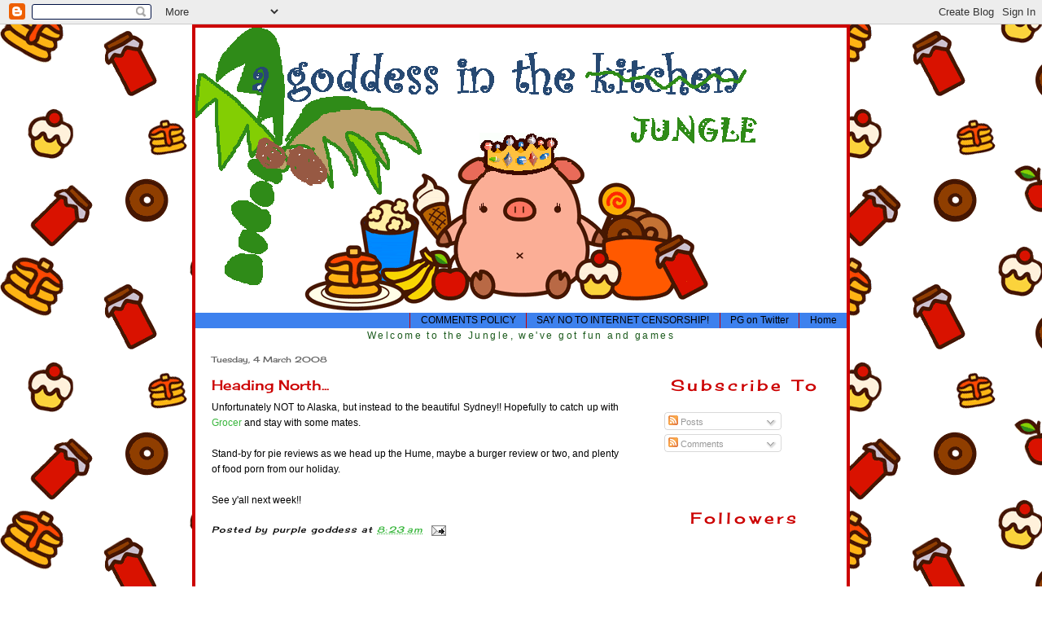

--- FILE ---
content_type: text/html; charset=UTF-8
request_url: https://agoddessinthekitchen.blogspot.com/2008/03/heading-north.html
body_size: 11974
content:
<!DOCTYPE html>
<html dir='ltr' xmlns='http://www.w3.org/1999/xhtml' xmlns:b='http://www.google.com/2005/gml/b' xmlns:data='http://www.google.com/2005/gml/data' xmlns:expr='http://www.google.com/2005/gml/expr'>
<head>
<link href='https://www.blogger.com/static/v1/widgets/2944754296-widget_css_bundle.css' rel='stylesheet' type='text/css'/>
<title>A Goddess In The Kitchen: Heading North...</title>
<style type='text/css'>@font-face{font-family:'Cherry Cream Soda';font-style:normal;font-weight:400;font-display:swap;src:url(//fonts.gstatic.com/s/cherrycreamsoda/v21/UMBIrOxBrW6w2FFyi9paG0fdVdRciQd9A98ZD47H.woff2)format('woff2');unicode-range:U+0000-00FF,U+0131,U+0152-0153,U+02BB-02BC,U+02C6,U+02DA,U+02DC,U+0304,U+0308,U+0329,U+2000-206F,U+20AC,U+2122,U+2191,U+2193,U+2212,U+2215,U+FEFF,U+FFFD;}</style>
<style id='page-skin-1' type='text/css'><!--
/*
* Blogger Template Style
* Name:     TicTac (Blueberry)
* Author:   Dan Cederholm
* URL:      www.simplebits.com
* Date:     1 March 2004
* Updated by: Blogger Team
* Then Updated again by Sharnee @ yummylolly.com June 2009
*/
/* Variable definitions
====================
<Variable name="nav" description="Navigation Bar Color"
type="color" default="#333">
<Variable name="head" description="Header Color"
type="color" default="#333">
<Variable name="desc" description="Blog Description Color"
type="color" default="#333">
<Variable name="textcolor" description="Text Color"
type="color" default="#333">
<Variable name="linkcolor" description="Link Color"
type="color" default="#684">
<Variable name="visitedlinkcolor" description="Visited Link Color"
type="color" default="#996">
<Variable name="sidebarcolor" description="Sidebar Title Color"
type="color" default="#666">
<Variable name="titlecolor" description="Post Title Color"
type="color" default="#c80">
<Variable name="date" description="Date Color"
type="color" default="#dd9">
<Variable name="bordercolor" description="Border Color"
type="color" default="#ffc">
<Variable name="sidebartextcolor" description="Sidebar Text Color"
type="color" default="#333">
<Variable name="bodyfont" description="Text Font"
type="font" default="normal normal 100% Georgia, Serif">
<Variable name="headerfont" description="Date Font"
type="font"
default="normal normal 78% 'Trebuchet MS',Trebuchet,Arial,Verdana,Sans-serif">
<Variable name="title" description="Post Title Font"
type="font" default="normal normal 100% Georgia, Serif">
<Variable name="postfooterfont" description="Post Footer Font"
type="font"
default="normal normal 78% 'Trebuchet MS', Trebuchet, Arial, Verdana, Sans-serif">
<Variable name="sidebarheaderfont" description="Sidebar Font"
type="font" default="normal bold 130% 'Lucida Grande','Trebuchet MS'">
<Variable name="startSide" description="Start side in blog language"
type="automatic" default="left">
<Variable name="endSide" description="End side in blog language"
type="automatic" default="right">
*/
/* Use this with templates/template-twocol.html */
body {
background:url(https://lh3.googleusercontent.com/blogger_img_proxy/AEn0k_tK7WwYNP88sdEZA7PP_2ENssde7lvIjk5k4xucPZtdYeOzIQ8XxndBatTaHSga8b887Rw0AcBnrw_q4JXzZyiKmk5LrPvT9XvaVgB2_LVGqhFVuC0GpfZdgUGx6a-fsvFpWS8=s0-d) repeat fixed;
margin:0;
color:#000000;
font:x-small Georgia Serif;
font-size/* */:/**/small;
font-size: /**/small;
text-align: center;
}
a:link {
color:#38B63C;
text-decoration:none;
}
a:visited {
color:#38B63C;
text-decoration:none;
}
a:hover {
color:#000000;
}
a img {
border-width:0;
}
#top-nav ul {
padding: 0;
margin: 0;
background-color: #3D81EE;
color: #FFFFFF;
float: right;
width: 100%;
}
#top-nav ul li {
display: inline;
}
#top-nav ul li a {
padding: 0.2em 1em;
background-color: #3D81EE;
color: #000000;
text-decoration: none;
float: right;
border-left: 1px solid #cc0000;
}
#top-nav ul li a:hover {
background-color: #38B63C;
color: #fff;
}
/* Header
-----------------------------------------------
*/
#header {
height: 350px;
background: url(https://lh3.googleusercontent.com/blogger_img_proxy/AEn0k_t9quK8ReTZ8rNriQapG6n2UEjMbhRJ32IHgex_wmVlJ2rb_M0WgW68UeRx_NYJxcRt2Zg6-B0PwNHf9gVir-QPm8iKIFDfSJoTA3Ud7eMo8X8pMzLw8MP27x2ywoFA2mOw-FXT_Wo7EmfZhQ=s0-d) no-repeat top center;
}
#header h1 {
margin:0px 5px 0;
padding:45px 0px 0px 0px;
line-height:1.2em;
letter-spacing:.2em;
color: #cc0000;
text-align: center;
}
#header .description {
letter-spacing:.2em;
line-height: 1.4em;
margin:5px 5px 0;
padding:15px 0px 0px 0px;
color: #1c5b1d;
text-align: center;
}
/* Outer-Wrapper
----------------------------------------------- */
#outer-wrapper {
width: 800px;
margin:0 auto;
text-align:left;
font: normal normal 95% Verdana, sans-serif;
background:#ffffff;
border: 4px solid #cc0000;
}
#main-wrapper {
width: 520px;
float: left;
padding-left: 10px;
padding-right: 5px;
word-wrap: break-word; /* fix for long text breaking sidebar float in IE */
overflow: hidden;     /* fix for long non-text content breaking IE sidebar float */
}
#sidebar-wrapper {
width: 230px;
float: right;
padding-left: 0px;
padding-right: 10px;
word-wrap: break-word; /* fix for long text breaking sidebar float in IE */
overflow: hidden;     /* fix for long non-text content breaking IE sidebar float */
}
/* Headings
----------------------------------------------- */
h2 {
margin:1.5em 0 .75em;
font:normal normal 85% Cherry Cream Soda;
color:#cc0000;
}
/* Posts
-----------------------------------------------
*/
h2.date-header {
color:#666666;
text-align: left;
height: 19px;
}
.post {
margin:.25em 0 1.5em;
padding:0 0 35px 0px;
}
.post h3 {
margin:.2em 0 .25em;
padding:0 0 4px;
font: normal normal 140% Cherry Cream Soda;
color:#cc0000;
text-align: left;
}
.post h3 a, .post h3 a:visited, .post h3 strong {
display:block;
text-decoration:none;
color:#cc0000;
}
.post h3 strong, .post h3 a:hover {
color:#cc0000;
}
.post-body {
margin:0 0 .75em;
line-height:1.6em;
text-align: justify;
}
.post-body blockquote {
line-height:1.3em;
}
.post-footer {
margin: .75em 0;
color:#000000;
letter-spacing:.1em;
font: italic normal 85% Cherry Cream Soda;
line-height: 1.5em;
padding: 10px 0px 0px 0px;
text-align: left;
}
.comment-link {
margin-left:.6em;
}
.post img {
padding:0px;
border:5px solid #cc0000;
}
.post blockquote {
margin: 0 0 0 30px;
padding: 10px 10px 10px 30px;
}
.post blockquote p {
margin: 0 0 0 30px;
padding: 10px 10px 10px 30px;
}
/* Comments
----------------------------------------------- */
#comments h4 {
margin:1em 0;
line-height: 1.4em;
text-transform:uppercase;
letter-spacing:.2em;
color: #cc0000;
}
#comments-block {
margin:1em 0 1.5em;
}
#comments-block .comment-author {
margin:.5em 0;
}
#comments-block .comment-body {
margin:.25em 0 0;
}
#comments-block .comment-footer {
margin:-.25em 0 2em;
line-height: 1.4em;
letter-spacing:.1em;
}
#comments-block .comment-body p {
margin:0 0 .75em;
}
.deleted-comment {
font-style:italic;
color:gray;
}
.feed-links {
clear: both;
line-height: 2.5em;
}
#blog-pager-newer-link {
float: left;
}
#blog-pager-older-link {
float: right;
}
#blog-pager {
text-align: center;
}
/* Sidebar Content
----------------------------------------------- */
.sidebar {
color: #000000;
font-size: 90%;
}
.sidebar ul {
list-style:none;
margin:0 0 0;
padding:0 0 0;
}
.sidebar li {
margin:0;
padding-top:0;
padding-right:0;
padding-bottom:.25em;
padding-left:15px;
text-indent:-15px;
line-height:1.5em;
}
.sidebar h2 {
padding: 5px 0 5px 0;
font: normal normal 171% Cherry Cream Soda;
color: #cc0000;
text-align: center;
letter-spacing:.2em;
}
.sidebar .widget {
margin:20px 0px;
padding:5px 10px;
}
.main .widget {
margin:6px 0px 2px 0px;
padding:10px;
}
.main .Blog {
border-bottom-width: 0;
}
/* Profile
----------------------------------------------- */
.profile-img {
float: left;
margin-top: 0;
margin-right: 5px;
margin-bottom: 5px;
margin-left: 0;
padding: 0px;
border: 4px solid #cc0000;
}
.profile-data {
margin:0;
letter-spacing:.1em;
font: italic normal 85% Cherry Cream Soda;
color: #cc0000;
line-height: 1.4em;
}
.profile-datablock {
margin:.5em 0 .5em;
}
.profile-textblock {
margin: 0.5em 0;
line-height: 1.4em;
}
.profile-link {
font: italic normal 85% Cherry Cream Soda;
text-transform: lowercase;
letter-spacing: .1em;
}
/* Footer
----------------------------------------------- */
#footer {
width:800px;
clear:both;
margin:0 auto;
padding-top:5px;
padding-bottom:10px;
text-align: center;
}
.footer h2 {
margin: 0 0 10px 0;
padding: 5px 0 0 0;
font: normal normal 171% Cherry Cream Soda;
color: #cc0000;
}

--></style>
<link href='https://www.blogger.com/dyn-css/authorization.css?targetBlogID=537734033723164207&amp;zx=dcdd6d83-7dc5-4829-aa81-bea2d9bdf14d' media='none' onload='if(media!=&#39;all&#39;)media=&#39;all&#39;' rel='stylesheet'/><noscript><link href='https://www.blogger.com/dyn-css/authorization.css?targetBlogID=537734033723164207&amp;zx=dcdd6d83-7dc5-4829-aa81-bea2d9bdf14d' rel='stylesheet'/></noscript>
<meta name='google-adsense-platform-account' content='ca-host-pub-1556223355139109'/>
<meta name='google-adsense-platform-domain' content='blogspot.com'/>

<!-- data-ad-client=ca-pub-7984364268396132 -->

</head>
<body>
<div class='navbar section' id='navbar'><div class='widget Navbar' data-version='1' id='Navbar1'><script type="text/javascript">
    function setAttributeOnload(object, attribute, val) {
      if(window.addEventListener) {
        window.addEventListener('load',
          function(){ object[attribute] = val; }, false);
      } else {
        window.attachEvent('onload', function(){ object[attribute] = val; });
      }
    }
  </script>
<div id="navbar-iframe-container"></div>
<script type="text/javascript" src="https://apis.google.com/js/platform.js"></script>
<script type="text/javascript">
      gapi.load("gapi.iframes:gapi.iframes.style.bubble", function() {
        if (gapi.iframes && gapi.iframes.getContext) {
          gapi.iframes.getContext().openChild({
              url: 'https://www.blogger.com/navbar/537734033723164207?po\x3d6476264380092154275\x26origin\x3dhttps://agoddessinthekitchen.blogspot.com',
              where: document.getElementById("navbar-iframe-container"),
              id: "navbar-iframe"
          });
        }
      });
    </script><script type="text/javascript">
(function() {
var script = document.createElement('script');
script.type = 'text/javascript';
script.src = '//pagead2.googlesyndication.com/pagead/js/google_top_exp.js';
var head = document.getElementsByTagName('head')[0];
if (head) {
head.appendChild(script);
}})();
</script>
</div></div>
<div id='outer-wrapper'><div id='wrap2'>
<!-- skip links for text browsers -->
<span id='skiplinks' style='display:none;'>
<a href='#main'>skip to main </a> |
      <a href='#sidebar'>skip to sidebar</a>
</span>
<div id='header-wrapper'>
<div class='header section' id='header'><div class='widget Header' data-version='1' id='Header1'>
<div id='header-inner'>
<a href='https://agoddessinthekitchen.blogspot.com/' style='display: block'>
<img alt='A Goddess In The Kitchen' height='350px; ' id='Header1_headerimg' src='https://blogger.googleusercontent.com/img/b/R29vZ2xl/AVvXsEiugxgb0wFFHVBgfe4tWf3THXU_AM1QsRyJTnAv8u8NSlHz8n0Q78SrdfI_nE17DrWeQB9hlmDHTTEj2_vp5b10uFwNgN9NCRHel-JPBI4qL2dLvvXTtKpMMVjNP4QoTzgXlwSMbjLwaxY/s800/LilPiggyHeader.gif' style='display: block' width='800px; '/>
</a>
<div class='descriptionwrapper'>
<p class='description'><span>Welcome to the Jungle, we've got fun and games</span></p>
</div>
</div>
</div></div>
</div>
<div id='top-nav'>
<ul class='nav'>
<!-- You can change or add your own links below by changing the # to be your link URL and the "Link Here" to be the title of your link. There's no need to change the "home" link as it works already. You can also remove the lines you don't want - or add more if you need more links (add them before the </ul> code! Enjoy. xx -->
<li><a href='/'>Home</a></li>
<li><a href='http://twitter.com/divinepurple'>PG on Twitter</a></li>
<li><a href='http://www.internetblackout.com.au'>SAY NO TO INTERNET CENSORSHIP!</a></li>
<li><a href='http://agoddessinthekitchen.blogspot.com/2010/02/comments-policy.html'>COMMENTS POLICY</a></li>
</ul>
</div>
<div id='content-wrapper'>
<div id='crosscol-wrapper' style='text-align:center'>
<div class='crosscol no-items section' id='crosscol'></div>
</div>
<div id='main-wrapper'>
<div class='main section' id='main'><div class='widget Blog' data-version='1' id='Blog1'>
<div class='blog-posts hfeed'>
<!--Can't find substitution for tag [adStart]-->
<h2 class='date-header'>Tuesday, 4 March 2008</h2>
<div class='post hentry'>
<a name='6476264380092154275'></a>
<h3 class='post-title entry-title'>
<a href='https://agoddessinthekitchen.blogspot.com/2008/03/heading-north.html'>Heading North...</a>
</h3>
<div class='post-header-line-1'></div>
<div class='post-body entry-content'>
Unfortunately NOT to Alaska, but instead to the beautiful Sydney!! Hopefully to catch up with <a href="http://getrealfood.blogspot.com/">Grocer</a> and stay with some mates.<br /><br />Stand-by for pie reviews as we head up the Hume, maybe a burger review or two, and plenty of food porn from our holiday.<br /><br />See y'all next week!!
<div style='clear: both;'></div>
</div>
<div class='post-footer'>
<div class='post-footer-line post-footer-line-1'><span class='post-author vcard'>
Posted by
<span class='fn'>purple goddess</span>
</span>
<span class='post-timestamp'>
at
<a class='timestamp-link' href='https://agoddessinthekitchen.blogspot.com/2008/03/heading-north.html' rel='bookmark' title='permanent link'><abbr class='published' title='2008-03-04T08:23:00+11:00'>8:23&#8239;am</abbr></a>
</span>
<span class='post-comment-link'>
</span>
<span class='post-icons'>
<span class='item-action'>
<a href='https://www.blogger.com/email-post/537734033723164207/6476264380092154275' title='Email Post'>
<img alt="" class="icon-action" height="13" src="//www.blogger.com/img/icon18_email.gif" width="18">
</a>
</span>
<span class='item-control blog-admin pid-1611539547'>
<a href='https://www.blogger.com/post-edit.g?blogID=537734033723164207&postID=6476264380092154275&from=pencil' title='Edit Post'>
<img alt='' class='icon-action' height='18' src='https://resources.blogblog.com/img/icon18_edit_allbkg.gif' width='18'/>
</a>
</span>
</span>
</div>
<div class='post-footer-line post-footer-line-2'><span class='post-labels'>
</span>
</div>
<div class='post-footer-line post-footer-line-3'></div>
</div>
</div>
<div class='comments' id='comments'>
<a name='comments'></a>
<h4>
3
comments:
        
</h4>
<dl id='comments-block'>
<dt class='comment-author ' id='c879126193640604180'>
<a name='c879126193640604180'></a>
<a href='https://www.blogger.com/profile/14861830835308131738' rel='nofollow'>stickyfingers</a>
said...
</dt>
<dd class='comment-body'>
<p>Have a ball you luscious thing!</p>
</dd>
<dd class='comment-footer'>
<span class='comment-timestamp'>
<a href='https://agoddessinthekitchen.blogspot.com/2008/03/heading-north.html?showComment=1204619880000#c879126193640604180' title='comment permalink'>
4 March 2008 at 7:38&#8239;pm
</a>
<span class='item-control blog-admin pid-253026756'>
<a class='comment-delete' href='https://www.blogger.com/comment/delete/537734033723164207/879126193640604180' title='Delete Comment'>
<img src='https://resources.blogblog.com/img/icon_delete13.gif'/>
</a>
</span>
</span>
</dd>
<dt class='comment-author ' id='c3170327316384347804'>
<a name='c3170327316384347804'></a>
<a href='https://www.blogger.com/profile/06568352148465203176' rel='nofollow'>Ran</a>
said...
</dt>
<dd class='comment-body'>
<p>i always have a pie stop on the way to sydney but i cant remeber if it is at holbrook, i think it is. they make good pies there yummmm</p>
</dd>
<dd class='comment-footer'>
<span class='comment-timestamp'>
<a href='https://agoddessinthekitchen.blogspot.com/2008/03/heading-north.html?showComment=1204700580000#c3170327316384347804' title='comment permalink'>
5 March 2008 at 6:03&#8239;pm
</a>
<span class='item-control blog-admin pid-930860889'>
<a class='comment-delete' href='https://www.blogger.com/comment/delete/537734033723164207/3170327316384347804' title='Delete Comment'>
<img src='https://resources.blogblog.com/img/icon_delete13.gif'/>
</a>
</span>
</span>
</dd>
<dt class='comment-author blog-author' id='c8688100556129649348'>
<a name='c8688100556129649348'></a>
<a href='https://www.blogger.com/profile/05205284829507903435' rel='nofollow'>purple goddess</a>
said...
</dt>
<dd class='comment-body'>
<p>Both Holbrook and Tarcutta Bakeries were closed when we went through.<BR/><BR/>My heart BROKE!!!<BR/><BR/>Will time the return trip to coincide with their opening hours... ;)</p>
</dd>
<dd class='comment-footer'>
<span class='comment-timestamp'>
<a href='https://agoddessinthekitchen.blogspot.com/2008/03/heading-north.html?showComment=1204867560000#c8688100556129649348' title='comment permalink'>
7 March 2008 at 4:26&#8239;pm
</a>
<span class='item-control blog-admin pid-1611539547'>
<a class='comment-delete' href='https://www.blogger.com/comment/delete/537734033723164207/8688100556129649348' title='Delete Comment'>
<img src='https://resources.blogblog.com/img/icon_delete13.gif'/>
</a>
</span>
</span>
</dd>
</dl>
<p class='comment-footer'>
<a href='https://www.blogger.com/comment/fullpage/post/537734033723164207/6476264380092154275' onclick='javascript:window.open(this.href, "bloggerPopup", "toolbar=0,location=0,statusbar=1,menubar=0,scrollbars=yes,width=640,height=500"); return false;'>Post a Comment</a>
</p>
<div id='backlinks-container'>
<div id='Blog1_backlinks-container'>
</div>
</div>
</div>
<!--Can't find substitution for tag [adEnd]-->
<script type="text/javascript"><!--
google_ad_client="pub-7984364268396132";
google_ad_host="pub-1556223355139109";
google_ad_width=125;
google_ad_height=125;
google_ad_format="125x125_as";
google_ad_type="text";
google_ad_host_channel="0001";
google_color_border="000000";
google_color_bg="FFFFFF";
google_color_link="CB59E2";
google_color_url="96095A";
google_color_text="CB59E2";
//--></script>
<script type="text/javascript" src="//pagead2.googlesyndication.com/pagead/show_ads.js">
</script>
<!--Can't find substitution for tag [adStart]-->
<!--Can't find substitution for tag [adEnd]-->
</div>
<div class='blog-pager' id='blog-pager'>
<span id='blog-pager-newer-link'>
<a class='blog-pager-newer-link' href='https://agoddessinthekitchen.blogspot.com/2008/03/best-laksa-ever.html' id='Blog1_blog-pager-newer-link' title='Newer Post'>Newer Post</a>
</span>
<span id='blog-pager-older-link'>
<a class='blog-pager-older-link' href='https://agoddessinthekitchen.blogspot.com/2008/02/picture-tells-thousand-words.html' id='Blog1_blog-pager-older-link' title='Older Post'>Older Post</a>
</span>
<a class='home-link' href='https://agoddessinthekitchen.blogspot.com/'>Home</a>
</div>
<div class='clear'></div>
<div class='post-feeds'>
<div class='feed-links'>
Subscribe to:
<a class='feed-link' href='https://agoddessinthekitchen.blogspot.com/feeds/6476264380092154275/comments/default' target='_blank' type='application/atom+xml'>Post Comments (Atom)</a>
</div>
</div>
</div></div>
</div>
<div id='sidebar-wrapper'>
<div class='sidebar section' id='sidebar'><div class='widget Subscribe' data-version='1' id='Subscribe1'>
<div style='white-space:nowrap'>
<h2 class='title'>Subscribe To</h2>
<div class='widget-content'>
<div class='subscribe-wrapper subscribe-type-POST'>
<div class='subscribe expanded subscribe-type-POST' id='SW_READER_LIST_Subscribe1POST' style='display:none;'>
<div class='top'>
<span class='inner' onclick='return(_SW_toggleReaderList(event, "Subscribe1POST"));'>
<img class='subscribe-dropdown-arrow' src='https://resources.blogblog.com/img/widgets/arrow_dropdown.gif'/>
<img align='absmiddle' alt='' border='0' class='feed-icon' src='https://resources.blogblog.com/img/icon_feed12.png'/>
Posts
</span>
<div class='feed-reader-links'>
<a class='feed-reader-link' href='https://www.netvibes.com/subscribe.php?url=https%3A%2F%2Fagoddessinthekitchen.blogspot.com%2Ffeeds%2Fposts%2Fdefault' target='_blank'>
<img src='https://resources.blogblog.com/img/widgets/subscribe-netvibes.png'/>
</a>
<a class='feed-reader-link' href='https://add.my.yahoo.com/content?url=https%3A%2F%2Fagoddessinthekitchen.blogspot.com%2Ffeeds%2Fposts%2Fdefault' target='_blank'>
<img src='https://resources.blogblog.com/img/widgets/subscribe-yahoo.png'/>
</a>
<a class='feed-reader-link' href='https://agoddessinthekitchen.blogspot.com/feeds/posts/default' target='_blank'>
<img align='absmiddle' class='feed-icon' src='https://resources.blogblog.com/img/icon_feed12.png'/>
                  Atom
                </a>
</div>
</div>
<div class='bottom'></div>
</div>
<div class='subscribe' id='SW_READER_LIST_CLOSED_Subscribe1POST' onclick='return(_SW_toggleReaderList(event, "Subscribe1POST"));'>
<div class='top'>
<span class='inner'>
<img class='subscribe-dropdown-arrow' src='https://resources.blogblog.com/img/widgets/arrow_dropdown.gif'/>
<span onclick='return(_SW_toggleReaderList(event, "Subscribe1POST"));'>
<img align='absmiddle' alt='' border='0' class='feed-icon' src='https://resources.blogblog.com/img/icon_feed12.png'/>
Posts
</span>
</span>
</div>
<div class='bottom'></div>
</div>
</div>
<div class='subscribe-wrapper subscribe-type-PER_POST'>
<div class='subscribe expanded subscribe-type-PER_POST' id='SW_READER_LIST_Subscribe1PER_POST' style='display:none;'>
<div class='top'>
<span class='inner' onclick='return(_SW_toggleReaderList(event, "Subscribe1PER_POST"));'>
<img class='subscribe-dropdown-arrow' src='https://resources.blogblog.com/img/widgets/arrow_dropdown.gif'/>
<img align='absmiddle' alt='' border='0' class='feed-icon' src='https://resources.blogblog.com/img/icon_feed12.png'/>
Comments
</span>
<div class='feed-reader-links'>
<a class='feed-reader-link' href='https://www.netvibes.com/subscribe.php?url=https%3A%2F%2Fagoddessinthekitchen.blogspot.com%2Ffeeds%2F6476264380092154275%2Fcomments%2Fdefault' target='_blank'>
<img src='https://resources.blogblog.com/img/widgets/subscribe-netvibes.png'/>
</a>
<a class='feed-reader-link' href='https://add.my.yahoo.com/content?url=https%3A%2F%2Fagoddessinthekitchen.blogspot.com%2Ffeeds%2F6476264380092154275%2Fcomments%2Fdefault' target='_blank'>
<img src='https://resources.blogblog.com/img/widgets/subscribe-yahoo.png'/>
</a>
<a class='feed-reader-link' href='https://agoddessinthekitchen.blogspot.com/feeds/6476264380092154275/comments/default' target='_blank'>
<img align='absmiddle' class='feed-icon' src='https://resources.blogblog.com/img/icon_feed12.png'/>
                  Atom
                </a>
</div>
</div>
<div class='bottom'></div>
</div>
<div class='subscribe' id='SW_READER_LIST_CLOSED_Subscribe1PER_POST' onclick='return(_SW_toggleReaderList(event, "Subscribe1PER_POST"));'>
<div class='top'>
<span class='inner'>
<img class='subscribe-dropdown-arrow' src='https://resources.blogblog.com/img/widgets/arrow_dropdown.gif'/>
<span onclick='return(_SW_toggleReaderList(event, "Subscribe1PER_POST"));'>
<img align='absmiddle' alt='' border='0' class='feed-icon' src='https://resources.blogblog.com/img/icon_feed12.png'/>
Comments
</span>
</span>
</div>
<div class='bottom'></div>
</div>
</div>
<div style='clear:both'></div>
</div>
</div>
<div class='clear'></div>
</div><div class='widget Followers' data-version='1' id='Followers1'>
<h2 class='title'>Followers</h2>
<div class='widget-content'>
<div id='Followers1-wrapper'>
<div style='margin-right:2px;'>
<div><script type="text/javascript" src="https://apis.google.com/js/platform.js"></script>
<div id="followers-iframe-container"></div>
<script type="text/javascript">
    window.followersIframe = null;
    function followersIframeOpen(url) {
      gapi.load("gapi.iframes", function() {
        if (gapi.iframes && gapi.iframes.getContext) {
          window.followersIframe = gapi.iframes.getContext().openChild({
            url: url,
            where: document.getElementById("followers-iframe-container"),
            messageHandlersFilter: gapi.iframes.CROSS_ORIGIN_IFRAMES_FILTER,
            messageHandlers: {
              '_ready': function(obj) {
                window.followersIframe.getIframeEl().height = obj.height;
              },
              'reset': function() {
                window.followersIframe.close();
                followersIframeOpen("https://www.blogger.com/followers/frame/537734033723164207?colors\x3dCgt0cmFuc3BhcmVudBILdHJhbnNwYXJlbnQaByMwMDAwMDAiByMzOEI2M0MqByNGRkZGRkYyByNjYzAwMDA6ByMwMDAwMDBCByMzOEI2M0NKByMwMDAwMDBSByMzOEI2M0NaC3RyYW5zcGFyZW50\x26pageSize\x3d21\x26hl\x3den-AU\x26origin\x3dhttps://agoddessinthekitchen.blogspot.com");
              },
              'open': function(url) {
                window.followersIframe.close();
                followersIframeOpen(url);
              }
            }
          });
        }
      });
    }
    followersIframeOpen("https://www.blogger.com/followers/frame/537734033723164207?colors\x3dCgt0cmFuc3BhcmVudBILdHJhbnNwYXJlbnQaByMwMDAwMDAiByMzOEI2M0MqByNGRkZGRkYyByNjYzAwMDA6ByMwMDAwMDBCByMzOEI2M0NKByMwMDAwMDBSByMzOEI2M0NaC3RyYW5zcGFyZW50\x26pageSize\x3d21\x26hl\x3den-AU\x26origin\x3dhttps://agoddessinthekitchen.blogspot.com");
  </script></div>
</div>
</div>
<div class='clear'></div>
</div>
</div><div class='widget HTML' data-version='1' id='HTML1'>
<h2 class='title'>Copyright</h2>
<div class='widget-content'>
Copyrights

Writing and photography &#169; 2008, Ella Hall, unless indicated otherwise. All rights reserved. This material may not be published, rewritten or redistributed without permission.
</div>
<div class='clear'></div>
</div><div class='widget AdSense' data-version='1' id='AdSense1'>
<div class='widget-content'>
<script type="text/javascript"><!--
google_ad_client="pub-7984364268396132";
google_ad_host="pub-1556223355139109";
google_ad_width=250;
google_ad_height=250;
google_ad_format="250x250_as";
google_ad_type="text_image";
google_ad_host_channel="00000";
google_color_border="000000";
google_color_bg="FFFFFF";
google_color_link="C3D9FF";
google_color_url="38B63C";
google_color_text="CC0000";
//--></script>
<script type="text/javascript" src="//pagead2.googlesyndication.com/pagead/show_ads.js">
</script>
<div class='clear'></div>
</div>
</div><div class='widget Profile' data-version='1' id='Profile1'>
<h2>About Me</h2>
<div class='widget-content'>
<a href='https://www.blogger.com/profile/05205284829507903435'><img alt='My photo' class='profile-img' height='80' src='//img.photobucket.com/albums/v373/purplegoddess/wench%20fest%2007/PGritualnight.jpg' width='60'/></a>
<dl class='profile-datablock'>
<dt class='profile-data'>
<a class='profile-name-link g-profile' href='https://www.blogger.com/profile/05205284829507903435' rel='author' style='background-image: url(//www.blogger.com/img/logo-16.png);'>
purple goddess
</a>
</dt>
<dd class='profile-data'>Lae, Morobe Province, Papua New Guinea</dd>
<dd class='profile-textblock'>46 year old mother of 2 and step mother of 3. Mad "Auntie Purple" to about 47. 

Wild, untameable hair, purple glasses and an irreverent sense of humour. Everything else is subject to change without notice.</dd>
</dl>
<a class='profile-link' href='https://www.blogger.com/profile/05205284829507903435' rel='author'>View my complete profile</a>
<div class='clear'></div>
</div>
</div><div class='widget BlogArchive' data-version='1' id='BlogArchive1'>
<h2>Blog Archive</h2>
<div class='widget-content'>
<div id='ArchiveList'>
<div id='BlogArchive1_ArchiveList'>
<ul class='hierarchy'>
<li class='archivedate collapsed'>
<a class='toggle' href='//agoddessinthekitchen.blogspot.com/2008/03/heading-north.html?widgetType=BlogArchive&widgetId=BlogArchive1&action=toggle&dir=open&toggle=YEARLY-1293800400000&toggleopen=MONTHLY-1204290000000'>
<span class='zippy'>

              &#9658;
            
</span>
</a>
<a class='post-count-link' href='https://agoddessinthekitchen.blogspot.com/2011/'>
2011
</a>
<span class='post-count' dir='ltr'>(50)</span>
<ul class='hierarchy'>
<li class='archivedate collapsed'>
<a class='toggle' href='//agoddessinthekitchen.blogspot.com/2008/03/heading-north.html?widgetType=BlogArchive&widgetId=BlogArchive1&action=toggle&dir=open&toggle=MONTHLY-1322658000000&toggleopen=MONTHLY-1204290000000'>
<span class='zippy'>

              &#9658;
            
</span>
</a>
<a class='post-count-link' href='https://agoddessinthekitchen.blogspot.com/2011/12/'>
December 2011
</a>
<span class='post-count' dir='ltr'>(4)</span>
</li>
</ul>
<ul class='hierarchy'>
<li class='archivedate collapsed'>
<a class='toggle' href='//agoddessinthekitchen.blogspot.com/2008/03/heading-north.html?widgetType=BlogArchive&widgetId=BlogArchive1&action=toggle&dir=open&toggle=MONTHLY-1320066000000&toggleopen=MONTHLY-1204290000000'>
<span class='zippy'>

              &#9658;
            
</span>
</a>
<a class='post-count-link' href='https://agoddessinthekitchen.blogspot.com/2011/11/'>
November 2011
</a>
<span class='post-count' dir='ltr'>(1)</span>
</li>
</ul>
<ul class='hierarchy'>
<li class='archivedate collapsed'>
<a class='toggle' href='//agoddessinthekitchen.blogspot.com/2008/03/heading-north.html?widgetType=BlogArchive&widgetId=BlogArchive1&action=toggle&dir=open&toggle=MONTHLY-1317391200000&toggleopen=MONTHLY-1204290000000'>
<span class='zippy'>

              &#9658;
            
</span>
</a>
<a class='post-count-link' href='https://agoddessinthekitchen.blogspot.com/2011/10/'>
October 2011
</a>
<span class='post-count' dir='ltr'>(6)</span>
</li>
</ul>
<ul class='hierarchy'>
<li class='archivedate collapsed'>
<a class='toggle' href='//agoddessinthekitchen.blogspot.com/2008/03/heading-north.html?widgetType=BlogArchive&widgetId=BlogArchive1&action=toggle&dir=open&toggle=MONTHLY-1314799200000&toggleopen=MONTHLY-1204290000000'>
<span class='zippy'>

              &#9658;
            
</span>
</a>
<a class='post-count-link' href='https://agoddessinthekitchen.blogspot.com/2011/09/'>
September 2011
</a>
<span class='post-count' dir='ltr'>(7)</span>
</li>
</ul>
<ul class='hierarchy'>
<li class='archivedate collapsed'>
<a class='toggle' href='//agoddessinthekitchen.blogspot.com/2008/03/heading-north.html?widgetType=BlogArchive&widgetId=BlogArchive1&action=toggle&dir=open&toggle=MONTHLY-1306850400000&toggleopen=MONTHLY-1204290000000'>
<span class='zippy'>

              &#9658;
            
</span>
</a>
<a class='post-count-link' href='https://agoddessinthekitchen.blogspot.com/2011/06/'>
June 2011
</a>
<span class='post-count' dir='ltr'>(2)</span>
</li>
</ul>
<ul class='hierarchy'>
<li class='archivedate collapsed'>
<a class='toggle' href='//agoddessinthekitchen.blogspot.com/2008/03/heading-north.html?widgetType=BlogArchive&widgetId=BlogArchive1&action=toggle&dir=open&toggle=MONTHLY-1304172000000&toggleopen=MONTHLY-1204290000000'>
<span class='zippy'>

              &#9658;
            
</span>
</a>
<a class='post-count-link' href='https://agoddessinthekitchen.blogspot.com/2011/05/'>
May 2011
</a>
<span class='post-count' dir='ltr'>(10)</span>
</li>
</ul>
<ul class='hierarchy'>
<li class='archivedate collapsed'>
<a class='toggle' href='//agoddessinthekitchen.blogspot.com/2008/03/heading-north.html?widgetType=BlogArchive&widgetId=BlogArchive1&action=toggle&dir=open&toggle=MONTHLY-1301576400000&toggleopen=MONTHLY-1204290000000'>
<span class='zippy'>

              &#9658;
            
</span>
</a>
<a class='post-count-link' href='https://agoddessinthekitchen.blogspot.com/2011/04/'>
April 2011
</a>
<span class='post-count' dir='ltr'>(6)</span>
</li>
</ul>
<ul class='hierarchy'>
<li class='archivedate collapsed'>
<a class='toggle' href='//agoddessinthekitchen.blogspot.com/2008/03/heading-north.html?widgetType=BlogArchive&widgetId=BlogArchive1&action=toggle&dir=open&toggle=MONTHLY-1298898000000&toggleopen=MONTHLY-1204290000000'>
<span class='zippy'>

              &#9658;
            
</span>
</a>
<a class='post-count-link' href='https://agoddessinthekitchen.blogspot.com/2011/03/'>
March 2011
</a>
<span class='post-count' dir='ltr'>(10)</span>
</li>
</ul>
<ul class='hierarchy'>
<li class='archivedate collapsed'>
<a class='toggle' href='//agoddessinthekitchen.blogspot.com/2008/03/heading-north.html?widgetType=BlogArchive&widgetId=BlogArchive1&action=toggle&dir=open&toggle=MONTHLY-1296478800000&toggleopen=MONTHLY-1204290000000'>
<span class='zippy'>

              &#9658;
            
</span>
</a>
<a class='post-count-link' href='https://agoddessinthekitchen.blogspot.com/2011/02/'>
February 2011
</a>
<span class='post-count' dir='ltr'>(2)</span>
</li>
</ul>
<ul class='hierarchy'>
<li class='archivedate collapsed'>
<a class='toggle' href='//agoddessinthekitchen.blogspot.com/2008/03/heading-north.html?widgetType=BlogArchive&widgetId=BlogArchive1&action=toggle&dir=open&toggle=MONTHLY-1293800400000&toggleopen=MONTHLY-1204290000000'>
<span class='zippy'>

              &#9658;
            
</span>
</a>
<a class='post-count-link' href='https://agoddessinthekitchen.blogspot.com/2011/01/'>
January 2011
</a>
<span class='post-count' dir='ltr'>(2)</span>
</li>
</ul>
</li>
</ul>
<ul class='hierarchy'>
<li class='archivedate collapsed'>
<a class='toggle' href='//agoddessinthekitchen.blogspot.com/2008/03/heading-north.html?widgetType=BlogArchive&widgetId=BlogArchive1&action=toggle&dir=open&toggle=YEARLY-1262264400000&toggleopen=MONTHLY-1204290000000'>
<span class='zippy'>

              &#9658;
            
</span>
</a>
<a class='post-count-link' href='https://agoddessinthekitchen.blogspot.com/2010/'>
2010
</a>
<span class='post-count' dir='ltr'>(56)</span>
<ul class='hierarchy'>
<li class='archivedate collapsed'>
<a class='toggle' href='//agoddessinthekitchen.blogspot.com/2008/03/heading-north.html?widgetType=BlogArchive&widgetId=BlogArchive1&action=toggle&dir=open&toggle=MONTHLY-1288530000000&toggleopen=MONTHLY-1204290000000'>
<span class='zippy'>

              &#9658;
            
</span>
</a>
<a class='post-count-link' href='https://agoddessinthekitchen.blogspot.com/2010/11/'>
November 2010
</a>
<span class='post-count' dir='ltr'>(4)</span>
</li>
</ul>
<ul class='hierarchy'>
<li class='archivedate collapsed'>
<a class='toggle' href='//agoddessinthekitchen.blogspot.com/2008/03/heading-north.html?widgetType=BlogArchive&widgetId=BlogArchive1&action=toggle&dir=open&toggle=MONTHLY-1285855200000&toggleopen=MONTHLY-1204290000000'>
<span class='zippy'>

              &#9658;
            
</span>
</a>
<a class='post-count-link' href='https://agoddessinthekitchen.blogspot.com/2010/10/'>
October 2010
</a>
<span class='post-count' dir='ltr'>(8)</span>
</li>
</ul>
<ul class='hierarchy'>
<li class='archivedate collapsed'>
<a class='toggle' href='//agoddessinthekitchen.blogspot.com/2008/03/heading-north.html?widgetType=BlogArchive&widgetId=BlogArchive1&action=toggle&dir=open&toggle=MONTHLY-1283263200000&toggleopen=MONTHLY-1204290000000'>
<span class='zippy'>

              &#9658;
            
</span>
</a>
<a class='post-count-link' href='https://agoddessinthekitchen.blogspot.com/2010/09/'>
September 2010
</a>
<span class='post-count' dir='ltr'>(1)</span>
</li>
</ul>
<ul class='hierarchy'>
<li class='archivedate collapsed'>
<a class='toggle' href='//agoddessinthekitchen.blogspot.com/2008/03/heading-north.html?widgetType=BlogArchive&widgetId=BlogArchive1&action=toggle&dir=open&toggle=MONTHLY-1280584800000&toggleopen=MONTHLY-1204290000000'>
<span class='zippy'>

              &#9658;
            
</span>
</a>
<a class='post-count-link' href='https://agoddessinthekitchen.blogspot.com/2010/08/'>
August 2010
</a>
<span class='post-count' dir='ltr'>(3)</span>
</li>
</ul>
<ul class='hierarchy'>
<li class='archivedate collapsed'>
<a class='toggle' href='//agoddessinthekitchen.blogspot.com/2008/03/heading-north.html?widgetType=BlogArchive&widgetId=BlogArchive1&action=toggle&dir=open&toggle=MONTHLY-1277906400000&toggleopen=MONTHLY-1204290000000'>
<span class='zippy'>

              &#9658;
            
</span>
</a>
<a class='post-count-link' href='https://agoddessinthekitchen.blogspot.com/2010/07/'>
July 2010
</a>
<span class='post-count' dir='ltr'>(5)</span>
</li>
</ul>
<ul class='hierarchy'>
<li class='archivedate collapsed'>
<a class='toggle' href='//agoddessinthekitchen.blogspot.com/2008/03/heading-north.html?widgetType=BlogArchive&widgetId=BlogArchive1&action=toggle&dir=open&toggle=MONTHLY-1275314400000&toggleopen=MONTHLY-1204290000000'>
<span class='zippy'>

              &#9658;
            
</span>
</a>
<a class='post-count-link' href='https://agoddessinthekitchen.blogspot.com/2010/06/'>
June 2010
</a>
<span class='post-count' dir='ltr'>(2)</span>
</li>
</ul>
<ul class='hierarchy'>
<li class='archivedate collapsed'>
<a class='toggle' href='//agoddessinthekitchen.blogspot.com/2008/03/heading-north.html?widgetType=BlogArchive&widgetId=BlogArchive1&action=toggle&dir=open&toggle=MONTHLY-1272636000000&toggleopen=MONTHLY-1204290000000'>
<span class='zippy'>

              &#9658;
            
</span>
</a>
<a class='post-count-link' href='https://agoddessinthekitchen.blogspot.com/2010/05/'>
May 2010
</a>
<span class='post-count' dir='ltr'>(8)</span>
</li>
</ul>
<ul class='hierarchy'>
<li class='archivedate collapsed'>
<a class='toggle' href='//agoddessinthekitchen.blogspot.com/2008/03/heading-north.html?widgetType=BlogArchive&widgetId=BlogArchive1&action=toggle&dir=open&toggle=MONTHLY-1270040400000&toggleopen=MONTHLY-1204290000000'>
<span class='zippy'>

              &#9658;
            
</span>
</a>
<a class='post-count-link' href='https://agoddessinthekitchen.blogspot.com/2010/04/'>
April 2010
</a>
<span class='post-count' dir='ltr'>(6)</span>
</li>
</ul>
<ul class='hierarchy'>
<li class='archivedate collapsed'>
<a class='toggle' href='//agoddessinthekitchen.blogspot.com/2008/03/heading-north.html?widgetType=BlogArchive&widgetId=BlogArchive1&action=toggle&dir=open&toggle=MONTHLY-1267362000000&toggleopen=MONTHLY-1204290000000'>
<span class='zippy'>

              &#9658;
            
</span>
</a>
<a class='post-count-link' href='https://agoddessinthekitchen.blogspot.com/2010/03/'>
March 2010
</a>
<span class='post-count' dir='ltr'>(8)</span>
</li>
</ul>
<ul class='hierarchy'>
<li class='archivedate collapsed'>
<a class='toggle' href='//agoddessinthekitchen.blogspot.com/2008/03/heading-north.html?widgetType=BlogArchive&widgetId=BlogArchive1&action=toggle&dir=open&toggle=MONTHLY-1264942800000&toggleopen=MONTHLY-1204290000000'>
<span class='zippy'>

              &#9658;
            
</span>
</a>
<a class='post-count-link' href='https://agoddessinthekitchen.blogspot.com/2010/02/'>
February 2010
</a>
<span class='post-count' dir='ltr'>(7)</span>
</li>
</ul>
<ul class='hierarchy'>
<li class='archivedate collapsed'>
<a class='toggle' href='//agoddessinthekitchen.blogspot.com/2008/03/heading-north.html?widgetType=BlogArchive&widgetId=BlogArchive1&action=toggle&dir=open&toggle=MONTHLY-1262264400000&toggleopen=MONTHLY-1204290000000'>
<span class='zippy'>

              &#9658;
            
</span>
</a>
<a class='post-count-link' href='https://agoddessinthekitchen.blogspot.com/2010/01/'>
January 2010
</a>
<span class='post-count' dir='ltr'>(4)</span>
</li>
</ul>
</li>
</ul>
<ul class='hierarchy'>
<li class='archivedate collapsed'>
<a class='toggle' href='//agoddessinthekitchen.blogspot.com/2008/03/heading-north.html?widgetType=BlogArchive&widgetId=BlogArchive1&action=toggle&dir=open&toggle=YEARLY-1230728400000&toggleopen=MONTHLY-1204290000000'>
<span class='zippy'>

              &#9658;
            
</span>
</a>
<a class='post-count-link' href='https://agoddessinthekitchen.blogspot.com/2009/'>
2009
</a>
<span class='post-count' dir='ltr'>(57)</span>
<ul class='hierarchy'>
<li class='archivedate collapsed'>
<a class='toggle' href='//agoddessinthekitchen.blogspot.com/2008/03/heading-north.html?widgetType=BlogArchive&widgetId=BlogArchive1&action=toggle&dir=open&toggle=MONTHLY-1259586000000&toggleopen=MONTHLY-1204290000000'>
<span class='zippy'>

              &#9658;
            
</span>
</a>
<a class='post-count-link' href='https://agoddessinthekitchen.blogspot.com/2009/12/'>
December 2009
</a>
<span class='post-count' dir='ltr'>(5)</span>
</li>
</ul>
<ul class='hierarchy'>
<li class='archivedate collapsed'>
<a class='toggle' href='//agoddessinthekitchen.blogspot.com/2008/03/heading-north.html?widgetType=BlogArchive&widgetId=BlogArchive1&action=toggle&dir=open&toggle=MONTHLY-1256994000000&toggleopen=MONTHLY-1204290000000'>
<span class='zippy'>

              &#9658;
            
</span>
</a>
<a class='post-count-link' href='https://agoddessinthekitchen.blogspot.com/2009/11/'>
November 2009
</a>
<span class='post-count' dir='ltr'>(6)</span>
</li>
</ul>
<ul class='hierarchy'>
<li class='archivedate collapsed'>
<a class='toggle' href='//agoddessinthekitchen.blogspot.com/2008/03/heading-north.html?widgetType=BlogArchive&widgetId=BlogArchive1&action=toggle&dir=open&toggle=MONTHLY-1254319200000&toggleopen=MONTHLY-1204290000000'>
<span class='zippy'>

              &#9658;
            
</span>
</a>
<a class='post-count-link' href='https://agoddessinthekitchen.blogspot.com/2009/10/'>
October 2009
</a>
<span class='post-count' dir='ltr'>(3)</span>
</li>
</ul>
<ul class='hierarchy'>
<li class='archivedate collapsed'>
<a class='toggle' href='//agoddessinthekitchen.blogspot.com/2008/03/heading-north.html?widgetType=BlogArchive&widgetId=BlogArchive1&action=toggle&dir=open&toggle=MONTHLY-1251727200000&toggleopen=MONTHLY-1204290000000'>
<span class='zippy'>

              &#9658;
            
</span>
</a>
<a class='post-count-link' href='https://agoddessinthekitchen.blogspot.com/2009/09/'>
September 2009
</a>
<span class='post-count' dir='ltr'>(2)</span>
</li>
</ul>
<ul class='hierarchy'>
<li class='archivedate collapsed'>
<a class='toggle' href='//agoddessinthekitchen.blogspot.com/2008/03/heading-north.html?widgetType=BlogArchive&widgetId=BlogArchive1&action=toggle&dir=open&toggle=MONTHLY-1249048800000&toggleopen=MONTHLY-1204290000000'>
<span class='zippy'>

              &#9658;
            
</span>
</a>
<a class='post-count-link' href='https://agoddessinthekitchen.blogspot.com/2009/08/'>
August 2009
</a>
<span class='post-count' dir='ltr'>(4)</span>
</li>
</ul>
<ul class='hierarchy'>
<li class='archivedate collapsed'>
<a class='toggle' href='//agoddessinthekitchen.blogspot.com/2008/03/heading-north.html?widgetType=BlogArchive&widgetId=BlogArchive1&action=toggle&dir=open&toggle=MONTHLY-1246370400000&toggleopen=MONTHLY-1204290000000'>
<span class='zippy'>

              &#9658;
            
</span>
</a>
<a class='post-count-link' href='https://agoddessinthekitchen.blogspot.com/2009/07/'>
July 2009
</a>
<span class='post-count' dir='ltr'>(5)</span>
</li>
</ul>
<ul class='hierarchy'>
<li class='archivedate collapsed'>
<a class='toggle' href='//agoddessinthekitchen.blogspot.com/2008/03/heading-north.html?widgetType=BlogArchive&widgetId=BlogArchive1&action=toggle&dir=open&toggle=MONTHLY-1243778400000&toggleopen=MONTHLY-1204290000000'>
<span class='zippy'>

              &#9658;
            
</span>
</a>
<a class='post-count-link' href='https://agoddessinthekitchen.blogspot.com/2009/06/'>
June 2009
</a>
<span class='post-count' dir='ltr'>(4)</span>
</li>
</ul>
<ul class='hierarchy'>
<li class='archivedate collapsed'>
<a class='toggle' href='//agoddessinthekitchen.blogspot.com/2008/03/heading-north.html?widgetType=BlogArchive&widgetId=BlogArchive1&action=toggle&dir=open&toggle=MONTHLY-1241100000000&toggleopen=MONTHLY-1204290000000'>
<span class='zippy'>

              &#9658;
            
</span>
</a>
<a class='post-count-link' href='https://agoddessinthekitchen.blogspot.com/2009/05/'>
May 2009
</a>
<span class='post-count' dir='ltr'>(5)</span>
</li>
</ul>
<ul class='hierarchy'>
<li class='archivedate collapsed'>
<a class='toggle' href='//agoddessinthekitchen.blogspot.com/2008/03/heading-north.html?widgetType=BlogArchive&widgetId=BlogArchive1&action=toggle&dir=open&toggle=MONTHLY-1238504400000&toggleopen=MONTHLY-1204290000000'>
<span class='zippy'>

              &#9658;
            
</span>
</a>
<a class='post-count-link' href='https://agoddessinthekitchen.blogspot.com/2009/04/'>
April 2009
</a>
<span class='post-count' dir='ltr'>(8)</span>
</li>
</ul>
<ul class='hierarchy'>
<li class='archivedate collapsed'>
<a class='toggle' href='//agoddessinthekitchen.blogspot.com/2008/03/heading-north.html?widgetType=BlogArchive&widgetId=BlogArchive1&action=toggle&dir=open&toggle=MONTHLY-1235826000000&toggleopen=MONTHLY-1204290000000'>
<span class='zippy'>

              &#9658;
            
</span>
</a>
<a class='post-count-link' href='https://agoddessinthekitchen.blogspot.com/2009/03/'>
March 2009
</a>
<span class='post-count' dir='ltr'>(7)</span>
</li>
</ul>
<ul class='hierarchy'>
<li class='archivedate collapsed'>
<a class='toggle' href='//agoddessinthekitchen.blogspot.com/2008/03/heading-north.html?widgetType=BlogArchive&widgetId=BlogArchive1&action=toggle&dir=open&toggle=MONTHLY-1233406800000&toggleopen=MONTHLY-1204290000000'>
<span class='zippy'>

              &#9658;
            
</span>
</a>
<a class='post-count-link' href='https://agoddessinthekitchen.blogspot.com/2009/02/'>
February 2009
</a>
<span class='post-count' dir='ltr'>(3)</span>
</li>
</ul>
<ul class='hierarchy'>
<li class='archivedate collapsed'>
<a class='toggle' href='//agoddessinthekitchen.blogspot.com/2008/03/heading-north.html?widgetType=BlogArchive&widgetId=BlogArchive1&action=toggle&dir=open&toggle=MONTHLY-1230728400000&toggleopen=MONTHLY-1204290000000'>
<span class='zippy'>

              &#9658;
            
</span>
</a>
<a class='post-count-link' href='https://agoddessinthekitchen.blogspot.com/2009/01/'>
January 2009
</a>
<span class='post-count' dir='ltr'>(5)</span>
</li>
</ul>
</li>
</ul>
<ul class='hierarchy'>
<li class='archivedate expanded'>
<a class='toggle' href='//agoddessinthekitchen.blogspot.com/2008/03/heading-north.html?widgetType=BlogArchive&widgetId=BlogArchive1&action=toggle&dir=close&toggle=YEARLY-1199106000000&toggleopen=MONTHLY-1204290000000'>
<span class='zippy toggle-open'>&#9660; </span>
</a>
<a class='post-count-link' href='https://agoddessinthekitchen.blogspot.com/2008/'>
2008
</a>
<span class='post-count' dir='ltr'>(105)</span>
<ul class='hierarchy'>
<li class='archivedate collapsed'>
<a class='toggle' href='//agoddessinthekitchen.blogspot.com/2008/03/heading-north.html?widgetType=BlogArchive&widgetId=BlogArchive1&action=toggle&dir=open&toggle=MONTHLY-1228050000000&toggleopen=MONTHLY-1204290000000'>
<span class='zippy'>

              &#9658;
            
</span>
</a>
<a class='post-count-link' href='https://agoddessinthekitchen.blogspot.com/2008/12/'>
December 2008
</a>
<span class='post-count' dir='ltr'>(7)</span>
</li>
</ul>
<ul class='hierarchy'>
<li class='archivedate collapsed'>
<a class='toggle' href='//agoddessinthekitchen.blogspot.com/2008/03/heading-north.html?widgetType=BlogArchive&widgetId=BlogArchive1&action=toggle&dir=open&toggle=MONTHLY-1225458000000&toggleopen=MONTHLY-1204290000000'>
<span class='zippy'>

              &#9658;
            
</span>
</a>
<a class='post-count-link' href='https://agoddessinthekitchen.blogspot.com/2008/11/'>
November 2008
</a>
<span class='post-count' dir='ltr'>(7)</span>
</li>
</ul>
<ul class='hierarchy'>
<li class='archivedate collapsed'>
<a class='toggle' href='//agoddessinthekitchen.blogspot.com/2008/03/heading-north.html?widgetType=BlogArchive&widgetId=BlogArchive1&action=toggle&dir=open&toggle=MONTHLY-1222783200000&toggleopen=MONTHLY-1204290000000'>
<span class='zippy'>

              &#9658;
            
</span>
</a>
<a class='post-count-link' href='https://agoddessinthekitchen.blogspot.com/2008/10/'>
October 2008
</a>
<span class='post-count' dir='ltr'>(2)</span>
</li>
</ul>
<ul class='hierarchy'>
<li class='archivedate collapsed'>
<a class='toggle' href='//agoddessinthekitchen.blogspot.com/2008/03/heading-north.html?widgetType=BlogArchive&widgetId=BlogArchive1&action=toggle&dir=open&toggle=MONTHLY-1220191200000&toggleopen=MONTHLY-1204290000000'>
<span class='zippy'>

              &#9658;
            
</span>
</a>
<a class='post-count-link' href='https://agoddessinthekitchen.blogspot.com/2008/09/'>
September 2008
</a>
<span class='post-count' dir='ltr'>(6)</span>
</li>
</ul>
<ul class='hierarchy'>
<li class='archivedate collapsed'>
<a class='toggle' href='//agoddessinthekitchen.blogspot.com/2008/03/heading-north.html?widgetType=BlogArchive&widgetId=BlogArchive1&action=toggle&dir=open&toggle=MONTHLY-1217512800000&toggleopen=MONTHLY-1204290000000'>
<span class='zippy'>

              &#9658;
            
</span>
</a>
<a class='post-count-link' href='https://agoddessinthekitchen.blogspot.com/2008/08/'>
August 2008
</a>
<span class='post-count' dir='ltr'>(10)</span>
</li>
</ul>
<ul class='hierarchy'>
<li class='archivedate collapsed'>
<a class='toggle' href='//agoddessinthekitchen.blogspot.com/2008/03/heading-north.html?widgetType=BlogArchive&widgetId=BlogArchive1&action=toggle&dir=open&toggle=MONTHLY-1214834400000&toggleopen=MONTHLY-1204290000000'>
<span class='zippy'>

              &#9658;
            
</span>
</a>
<a class='post-count-link' href='https://agoddessinthekitchen.blogspot.com/2008/07/'>
July 2008
</a>
<span class='post-count' dir='ltr'>(10)</span>
</li>
</ul>
<ul class='hierarchy'>
<li class='archivedate collapsed'>
<a class='toggle' href='//agoddessinthekitchen.blogspot.com/2008/03/heading-north.html?widgetType=BlogArchive&widgetId=BlogArchive1&action=toggle&dir=open&toggle=MONTHLY-1212242400000&toggleopen=MONTHLY-1204290000000'>
<span class='zippy'>

              &#9658;
            
</span>
</a>
<a class='post-count-link' href='https://agoddessinthekitchen.blogspot.com/2008/06/'>
June 2008
</a>
<span class='post-count' dir='ltr'>(9)</span>
</li>
</ul>
<ul class='hierarchy'>
<li class='archivedate collapsed'>
<a class='toggle' href='//agoddessinthekitchen.blogspot.com/2008/03/heading-north.html?widgetType=BlogArchive&widgetId=BlogArchive1&action=toggle&dir=open&toggle=MONTHLY-1209564000000&toggleopen=MONTHLY-1204290000000'>
<span class='zippy'>

              &#9658;
            
</span>
</a>
<a class='post-count-link' href='https://agoddessinthekitchen.blogspot.com/2008/05/'>
May 2008
</a>
<span class='post-count' dir='ltr'>(10)</span>
</li>
</ul>
<ul class='hierarchy'>
<li class='archivedate collapsed'>
<a class='toggle' href='//agoddessinthekitchen.blogspot.com/2008/03/heading-north.html?widgetType=BlogArchive&widgetId=BlogArchive1&action=toggle&dir=open&toggle=MONTHLY-1206968400000&toggleopen=MONTHLY-1204290000000'>
<span class='zippy'>

              &#9658;
            
</span>
</a>
<a class='post-count-link' href='https://agoddessinthekitchen.blogspot.com/2008/04/'>
April 2008
</a>
<span class='post-count' dir='ltr'>(9)</span>
</li>
</ul>
<ul class='hierarchy'>
<li class='archivedate expanded'>
<a class='toggle' href='//agoddessinthekitchen.blogspot.com/2008/03/heading-north.html?widgetType=BlogArchive&widgetId=BlogArchive1&action=toggle&dir=close&toggle=MONTHLY-1204290000000&toggleopen=MONTHLY-1204290000000'>
<span class='zippy toggle-open'>&#9660; </span>
</a>
<a class='post-count-link' href='https://agoddessinthekitchen.blogspot.com/2008/03/'>
March 2008
</a>
<span class='post-count' dir='ltr'>(10)</span>
<ul class='posts'>
<li><a href='https://agoddessinthekitchen.blogspot.com/2008/03/bloggers-banquet-sequel.html'>Bloggers Banquet, The Sequel.</a></li>
<li><a href='https://agoddessinthekitchen.blogspot.com/2008/03/come-and-spend-hour-in-my-tower-with-no.html'>Come and spend an hour in my tower, with no power!</a></li>
<li><a href='https://agoddessinthekitchen.blogspot.com/2008/03/from-pizza-to-jambalaya-via-omelettes.html'>From pizza to jambalaya via omelettes.</a></li>
<li><a href='https://agoddessinthekitchen.blogspot.com/2008/03/families-are-weird-creatures.html'>Families are weird creatures.</a></li>
<li><a href='https://agoddessinthekitchen.blogspot.com/2008/03/soul-lunch-for-25.html'>SOUL lunch for 25</a></li>
<li><a href='https://agoddessinthekitchen.blogspot.com/2008/03/food-porn-meme.html'>Food Porn Meme</a></li>
<li><a href='https://agoddessinthekitchen.blogspot.com/2008/03/garden-street-cafe.html'>Garden Street Cafe</a></li>
<li><a href='https://agoddessinthekitchen.blogspot.com/2008/03/random-pics-that-ill-never-blog-about.html'>Random pics that I&#39;ll never blog about.</a></li>
<li><a href='https://agoddessinthekitchen.blogspot.com/2008/03/best-laksa-ever.html'>Best Laksa EVER!!!</a></li>
<li><a href='https://agoddessinthekitchen.blogspot.com/2008/03/heading-north.html'>Heading North...</a></li>
</ul>
</li>
</ul>
<ul class='hierarchy'>
<li class='archivedate collapsed'>
<a class='toggle' href='//agoddessinthekitchen.blogspot.com/2008/03/heading-north.html?widgetType=BlogArchive&widgetId=BlogArchive1&action=toggle&dir=open&toggle=MONTHLY-1201784400000&toggleopen=MONTHLY-1204290000000'>
<span class='zippy'>

              &#9658;
            
</span>
</a>
<a class='post-count-link' href='https://agoddessinthekitchen.blogspot.com/2008/02/'>
February 2008
</a>
<span class='post-count' dir='ltr'>(10)</span>
</li>
</ul>
<ul class='hierarchy'>
<li class='archivedate collapsed'>
<a class='toggle' href='//agoddessinthekitchen.blogspot.com/2008/03/heading-north.html?widgetType=BlogArchive&widgetId=BlogArchive1&action=toggle&dir=open&toggle=MONTHLY-1199106000000&toggleopen=MONTHLY-1204290000000'>
<span class='zippy'>

              &#9658;
            
</span>
</a>
<a class='post-count-link' href='https://agoddessinthekitchen.blogspot.com/2008/01/'>
January 2008
</a>
<span class='post-count' dir='ltr'>(15)</span>
</li>
</ul>
</li>
</ul>
<ul class='hierarchy'>
<li class='archivedate collapsed'>
<a class='toggle' href='//agoddessinthekitchen.blogspot.com/2008/03/heading-north.html?widgetType=BlogArchive&widgetId=BlogArchive1&action=toggle&dir=open&toggle=YEARLY-1167570000000&toggleopen=MONTHLY-1204290000000'>
<span class='zippy'>

              &#9658;
            
</span>
</a>
<a class='post-count-link' href='https://agoddessinthekitchen.blogspot.com/2007/'>
2007
</a>
<span class='post-count' dir='ltr'>(89)</span>
<ul class='hierarchy'>
<li class='archivedate collapsed'>
<a class='toggle' href='//agoddessinthekitchen.blogspot.com/2008/03/heading-north.html?widgetType=BlogArchive&widgetId=BlogArchive1&action=toggle&dir=open&toggle=MONTHLY-1196427600000&toggleopen=MONTHLY-1204290000000'>
<span class='zippy'>

              &#9658;
            
</span>
</a>
<a class='post-count-link' href='https://agoddessinthekitchen.blogspot.com/2007/12/'>
December 2007
</a>
<span class='post-count' dir='ltr'>(14)</span>
</li>
</ul>
<ul class='hierarchy'>
<li class='archivedate collapsed'>
<a class='toggle' href='//agoddessinthekitchen.blogspot.com/2008/03/heading-north.html?widgetType=BlogArchive&widgetId=BlogArchive1&action=toggle&dir=open&toggle=MONTHLY-1193835600000&toggleopen=MONTHLY-1204290000000'>
<span class='zippy'>

              &#9658;
            
</span>
</a>
<a class='post-count-link' href='https://agoddessinthekitchen.blogspot.com/2007/11/'>
November 2007
</a>
<span class='post-count' dir='ltr'>(18)</span>
</li>
</ul>
<ul class='hierarchy'>
<li class='archivedate collapsed'>
<a class='toggle' href='//agoddessinthekitchen.blogspot.com/2008/03/heading-north.html?widgetType=BlogArchive&widgetId=BlogArchive1&action=toggle&dir=open&toggle=MONTHLY-1191160800000&toggleopen=MONTHLY-1204290000000'>
<span class='zippy'>

              &#9658;
            
</span>
</a>
<a class='post-count-link' href='https://agoddessinthekitchen.blogspot.com/2007/10/'>
October 2007
</a>
<span class='post-count' dir='ltr'>(20)</span>
</li>
</ul>
<ul class='hierarchy'>
<li class='archivedate collapsed'>
<a class='toggle' href='//agoddessinthekitchen.blogspot.com/2008/03/heading-north.html?widgetType=BlogArchive&widgetId=BlogArchive1&action=toggle&dir=open&toggle=MONTHLY-1188568800000&toggleopen=MONTHLY-1204290000000'>
<span class='zippy'>

              &#9658;
            
</span>
</a>
<a class='post-count-link' href='https://agoddessinthekitchen.blogspot.com/2007/09/'>
September 2007
</a>
<span class='post-count' dir='ltr'>(12)</span>
</li>
</ul>
<ul class='hierarchy'>
<li class='archivedate collapsed'>
<a class='toggle' href='//agoddessinthekitchen.blogspot.com/2008/03/heading-north.html?widgetType=BlogArchive&widgetId=BlogArchive1&action=toggle&dir=open&toggle=MONTHLY-1185890400000&toggleopen=MONTHLY-1204290000000'>
<span class='zippy'>

              &#9658;
            
</span>
</a>
<a class='post-count-link' href='https://agoddessinthekitchen.blogspot.com/2007/08/'>
August 2007
</a>
<span class='post-count' dir='ltr'>(25)</span>
</li>
</ul>
</li>
</ul>
</div>
</div>
<div class='clear'></div>
</div>
</div><div class='widget HTML' data-version='1' id='HTML3'>
<div class='widget-content'>
<!-- Site Meter XHTML Strict 1.0 --> <script src="//s41.sitemeter.com/js/counter.js?site=s41foodiecount" type="text/javascript"> </script> <!-- Copyright (c)2006 Site Meter -->
</div>
<div class='clear'></div>
</div><div class='widget HTML' data-version='1' id='HTML4'>
<div class='widget-content'>
<a href="http://www.expat-blog.com/en/destination/oceania/papua-new-guinea/" title="living in Papua New Guinea"><img src="https://lh3.googleusercontent.com/blogger_img_proxy/AEn0k_uBAVbUyliippJGGRjWRafEAJpAsFTr5e-p_w58YxWjz0N_ybiTjQoUuACfwxQ1GwwqwHAJanr7azqntLY_GJ6e2LYdibpApMr_xXw5EFgERgWdWnnFwjqtUA=s0-d" border="0" alt="living in Papua New Guinea"></a>
</div>
<div class='clear'></div>
</div><div class='widget HTML' data-version='1' id='HTML2'>
<div class='widget-content'>
<a href = "http://www.expatwomen.com" ><img src="https://lh3.googleusercontent.com/blogger_img_proxy/AEn0k_tgBmGiehc4vLJ5ecHkkFhFBchO6cfhPjV-sD-3ao6KyK_3kVUCEYlUK-1mKExZG_Qc05DxxnHvY_fYuNs12lrpt_cokWUPj_q8n1HABd-hNwnRxC35Qu-5S_PhJelYhrP0p7eDgw=s0-d" alt="Expat Women - Inspiring Your Success Abroad" title="Expat Women - Inspiring Your Success Abroad" width="137" height="53" border="0"></a><br />
</div>
<div class='clear'></div>
</div><div class='widget HTML' data-version='1' id='HTML5'>
<div class='widget-content'>
<a href="http://www.blogexpat.com/en/dir/papua-new-guinea.htm"><img src="https://lh3.googleusercontent.com/blogger_img_proxy/AEn0k_vmdT9WpJtnU2Nx7nXKoPXHecdTP-Je5Sw-v-6kpYdAXLPRu1e8IIgI4kjiL0qumyFPQBFUV6f_Hr_xNQEKzY8Jtk65UBwY3l25w_ohlWMdY-lBkxzNjg0JwWGFqbzQOXA=s0-d" border="0" alt="Blog Expat: living abroad"></a>
</div>
<div class='clear'></div>
</div></div>
</div>
<!-- spacer for skins that want sidebar and main to be the same height-->
<div class='clear'>&#160;</div>
</div>
<!-- end content-wrapper -->
<div id='footer-wrapper'>
<div class='footer no-items section' id='footer'></div>
</div>
</div></div>
<!-- end outer-wrapper -->

<script type="text/javascript" src="https://www.blogger.com/static/v1/widgets/3845888474-widgets.js"></script>
<script type='text/javascript'>
window['__wavt'] = 'AOuZoY7_J-i4Y_e1_iP1-LYa6kPXirC37Q:1768636878416';_WidgetManager._Init('//www.blogger.com/rearrange?blogID\x3d537734033723164207','//agoddessinthekitchen.blogspot.com/2008/03/heading-north.html','537734033723164207');
_WidgetManager._SetDataContext([{'name': 'blog', 'data': {'blogId': '537734033723164207', 'title': 'A Goddess In The Kitchen', 'url': 'https://agoddessinthekitchen.blogspot.com/2008/03/heading-north.html', 'canonicalUrl': 'http://agoddessinthekitchen.blogspot.com/2008/03/heading-north.html', 'homepageUrl': 'https://agoddessinthekitchen.blogspot.com/', 'searchUrl': 'https://agoddessinthekitchen.blogspot.com/search', 'canonicalHomepageUrl': 'http://agoddessinthekitchen.blogspot.com/', 'blogspotFaviconUrl': 'https://agoddessinthekitchen.blogspot.com/favicon.ico', 'bloggerUrl': 'https://www.blogger.com', 'hasCustomDomain': false, 'httpsEnabled': true, 'enabledCommentProfileImages': true, 'gPlusViewType': 'FILTERED_POSTMOD', 'adultContent': false, 'analyticsAccountNumber': '', 'encoding': 'UTF-8', 'locale': 'en-AU', 'localeUnderscoreDelimited': 'en_gb', 'languageDirection': 'ltr', 'isPrivate': false, 'isMobile': false, 'isMobileRequest': false, 'mobileClass': '', 'isPrivateBlog': false, 'isDynamicViewsAvailable': true, 'feedLinks': '\x3clink rel\x3d\x22alternate\x22 type\x3d\x22application/atom+xml\x22 title\x3d\x22A Goddess In The Kitchen - Atom\x22 href\x3d\x22https://agoddessinthekitchen.blogspot.com/feeds/posts/default\x22 /\x3e\n\x3clink rel\x3d\x22alternate\x22 type\x3d\x22application/rss+xml\x22 title\x3d\x22A Goddess In The Kitchen - RSS\x22 href\x3d\x22https://agoddessinthekitchen.blogspot.com/feeds/posts/default?alt\x3drss\x22 /\x3e\n\x3clink rel\x3d\x22service.post\x22 type\x3d\x22application/atom+xml\x22 title\x3d\x22A Goddess In The Kitchen - Atom\x22 href\x3d\x22https://www.blogger.com/feeds/537734033723164207/posts/default\x22 /\x3e\n\n\x3clink rel\x3d\x22alternate\x22 type\x3d\x22application/atom+xml\x22 title\x3d\x22A Goddess In The Kitchen - Atom\x22 href\x3d\x22https://agoddessinthekitchen.blogspot.com/feeds/6476264380092154275/comments/default\x22 /\x3e\n', 'meTag': '', 'adsenseClientId': 'ca-pub-7984364268396132', 'adsenseHostId': 'ca-host-pub-1556223355139109', 'adsenseHasAds': true, 'adsenseAutoAds': false, 'boqCommentIframeForm': true, 'loginRedirectParam': '', 'view': '', 'dynamicViewsCommentsSrc': '//www.blogblog.com/dynamicviews/4224c15c4e7c9321/js/comments.js', 'dynamicViewsScriptSrc': '//www.blogblog.com/dynamicviews/2dfa401275732ff9', 'plusOneApiSrc': 'https://apis.google.com/js/platform.js', 'disableGComments': true, 'interstitialAccepted': false, 'sharing': {'platforms': [{'name': 'Get link', 'key': 'link', 'shareMessage': 'Get link', 'target': ''}, {'name': 'Facebook', 'key': 'facebook', 'shareMessage': 'Share to Facebook', 'target': 'facebook'}, {'name': 'BlogThis!', 'key': 'blogThis', 'shareMessage': 'BlogThis!', 'target': 'blog'}, {'name': 'X', 'key': 'twitter', 'shareMessage': 'Share to X', 'target': 'twitter'}, {'name': 'Pinterest', 'key': 'pinterest', 'shareMessage': 'Share to Pinterest', 'target': 'pinterest'}, {'name': 'Email', 'key': 'email', 'shareMessage': 'Email', 'target': 'email'}], 'disableGooglePlus': true, 'googlePlusShareButtonWidth': 0, 'googlePlusBootstrap': '\x3cscript type\x3d\x22text/javascript\x22\x3ewindow.___gcfg \x3d {\x27lang\x27: \x27en-GB\x27};\x3c/script\x3e'}, 'hasCustomJumpLinkMessage': false, 'jumpLinkMessage': 'Read more', 'pageType': 'item', 'postId': '6476264380092154275', 'pageName': 'Heading North...', 'pageTitle': 'A Goddess In The Kitchen: Heading North...'}}, {'name': 'features', 'data': {}}, {'name': 'messages', 'data': {'edit': 'Edit', 'linkCopiedToClipboard': 'Link copied to clipboard', 'ok': 'Ok', 'postLink': 'Post link'}}, {'name': 'template', 'data': {'name': 'custom', 'localizedName': 'Custom', 'isResponsive': false, 'isAlternateRendering': false, 'isCustom': true}}, {'name': 'view', 'data': {'classic': {'name': 'classic', 'url': '?view\x3dclassic'}, 'flipcard': {'name': 'flipcard', 'url': '?view\x3dflipcard'}, 'magazine': {'name': 'magazine', 'url': '?view\x3dmagazine'}, 'mosaic': {'name': 'mosaic', 'url': '?view\x3dmosaic'}, 'sidebar': {'name': 'sidebar', 'url': '?view\x3dsidebar'}, 'snapshot': {'name': 'snapshot', 'url': '?view\x3dsnapshot'}, 'timeslide': {'name': 'timeslide', 'url': '?view\x3dtimeslide'}, 'isMobile': false, 'title': 'Heading North...', 'description': 'Unfortunately NOT to Alaska, but instead to the beautiful Sydney!! Hopefully to catch up with Grocer  and stay with some mates. Stand-by for...', 'url': 'https://agoddessinthekitchen.blogspot.com/2008/03/heading-north.html', 'type': 'item', 'isSingleItem': true, 'isMultipleItems': false, 'isError': false, 'isPage': false, 'isPost': true, 'isHomepage': false, 'isArchive': false, 'isLabelSearch': false, 'postId': 6476264380092154275}}]);
_WidgetManager._RegisterWidget('_NavbarView', new _WidgetInfo('Navbar1', 'navbar', document.getElementById('Navbar1'), {}, 'displayModeFull'));
_WidgetManager._RegisterWidget('_HeaderView', new _WidgetInfo('Header1', 'header', document.getElementById('Header1'), {}, 'displayModeFull'));
_WidgetManager._RegisterWidget('_BlogView', new _WidgetInfo('Blog1', 'main', document.getElementById('Blog1'), {'cmtInteractionsEnabled': false, 'lightboxEnabled': true, 'lightboxModuleUrl': 'https://www.blogger.com/static/v1/jsbin/4049919853-lbx.js', 'lightboxCssUrl': 'https://www.blogger.com/static/v1/v-css/828616780-lightbox_bundle.css'}, 'displayModeFull'));
_WidgetManager._RegisterWidget('_SubscribeView', new _WidgetInfo('Subscribe1', 'sidebar', document.getElementById('Subscribe1'), {}, 'displayModeFull'));
_WidgetManager._RegisterWidget('_FollowersView', new _WidgetInfo('Followers1', 'sidebar', document.getElementById('Followers1'), {}, 'displayModeFull'));
_WidgetManager._RegisterWidget('_HTMLView', new _WidgetInfo('HTML1', 'sidebar', document.getElementById('HTML1'), {}, 'displayModeFull'));
_WidgetManager._RegisterWidget('_AdSenseView', new _WidgetInfo('AdSense1', 'sidebar', document.getElementById('AdSense1'), {}, 'displayModeFull'));
_WidgetManager._RegisterWidget('_ProfileView', new _WidgetInfo('Profile1', 'sidebar', document.getElementById('Profile1'), {}, 'displayModeFull'));
_WidgetManager._RegisterWidget('_BlogArchiveView', new _WidgetInfo('BlogArchive1', 'sidebar', document.getElementById('BlogArchive1'), {'languageDirection': 'ltr', 'loadingMessage': 'Loading\x26hellip;'}, 'displayModeFull'));
_WidgetManager._RegisterWidget('_HTMLView', new _WidgetInfo('HTML3', 'sidebar', document.getElementById('HTML3'), {}, 'displayModeFull'));
_WidgetManager._RegisterWidget('_HTMLView', new _WidgetInfo('HTML4', 'sidebar', document.getElementById('HTML4'), {}, 'displayModeFull'));
_WidgetManager._RegisterWidget('_HTMLView', new _WidgetInfo('HTML2', 'sidebar', document.getElementById('HTML2'), {}, 'displayModeFull'));
_WidgetManager._RegisterWidget('_HTMLView', new _WidgetInfo('HTML5', 'sidebar', document.getElementById('HTML5'), {}, 'displayModeFull'));
</script>
</body><center><a href='http://www.yummylolly.com'><img border="0" src="https://lh3.googleusercontent.com/blogger_img_proxy/AEn0k_u31dGTe8kUMhPBsc4iIa7Py3HfJDRwKNr-BVGRvuomydmkDeX6Y4pv_mK3HyJB4lMvsql6sR57q8MaLfKjLj3PZwLCEzBjRBjvszDDk1tQcVoOiGsTQW_KUHXYMrMqZe5oYzvl9A=s0-d"></a></center>
</html>

--- FILE ---
content_type: text/html; charset=utf-8
request_url: https://www.google.com/recaptcha/api2/aframe
body_size: 267
content:
<!DOCTYPE HTML><html><head><meta http-equiv="content-type" content="text/html; charset=UTF-8"></head><body><script nonce="BlPAzDuqvfFNro1gOXYoMw">/** Anti-fraud and anti-abuse applications only. See google.com/recaptcha */ try{var clients={'sodar':'https://pagead2.googlesyndication.com/pagead/sodar?'};window.addEventListener("message",function(a){try{if(a.source===window.parent){var b=JSON.parse(a.data);var c=clients[b['id']];if(c){var d=document.createElement('img');d.src=c+b['params']+'&rc='+(localStorage.getItem("rc::a")?sessionStorage.getItem("rc::b"):"");window.document.body.appendChild(d);sessionStorage.setItem("rc::e",parseInt(sessionStorage.getItem("rc::e")||0)+1);localStorage.setItem("rc::h",'1768636881513');}}}catch(b){}});window.parent.postMessage("_grecaptcha_ready", "*");}catch(b){}</script></body></html>